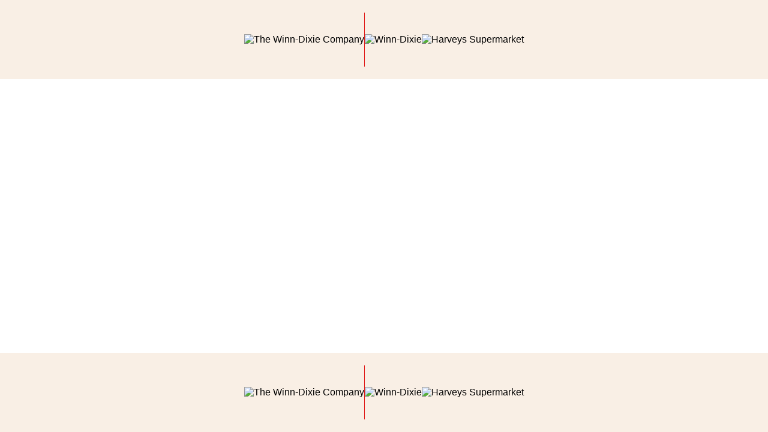

--- FILE ---
content_type: text/html;charset=UTF-8
request_url: https://retail-segrocers.icims.com/jobs/search?pr=65
body_size: 1434
content:




























<!DOCTYPE html>

<html lang="en">

<head>

<meta charset="UTF-8" />

<meta name="viewport" content="width=device-width, initial-scale=1.0" />

<title>WD Brand Layout</title>


<style>

* {

margin: 0;

padding: 0;

box-sizing: border-box;

font-family: Arial, sans-serif;

}


body {

min-height: 100vh;

display: flex;

flex-direction: column;

background-color: #ffffff;

}


/* ===== HEADER & FOOTER SHARED ===== */

.brand-bar {

background-color: #F9EFE5;

padding: 16px 24px;

}


.brand-container {

max-width: 1200px;

height: 100px;

margin: 0 auto;

display: flex;

align-items: center;

justify-content: center;

gap: 24px;

flex-wrap: wrap;

}


.brand-container img {


width: auto;

object-fit: contain;

}


.divider {

width: 1px;

height: 90px;

background-color: #E01B1A;

}


/* ===== MAIN CONTENT ===== */

main {

flex: 1;

background-color: #ffffff;

}


/* ===== FOOTER ===== */

footer {

margin-top: auto;

}


/* ===== MOBILE STYLES ===== */

@media (max-width: 768px) {

.brand-container {

gap: 16px;

}


.brand-container img {

height: 20px;

}


.divider {

display: none;

}

}

</style>

</head><body>

<!-- ===== HEADER ===== -->
<header class="brand-bar">
<div class="brand-container">
<img src="https://segrocers.icims.com/icims2/servlet/icims2?module=AppInert&action=download&id=1175404&hashed=-257017255" alt="The Winn-Dixie Company" />
<div class="divider"></div>
<img src="https://segrocers.icims.com/icims2/servlet/icims2?module=AppInert&action=download&id=1175403&hashed=-2092860102" alt="Winn-Dixie" />
<img src="https://segrocers.icims.com/icims2/servlet/icims2?module=AppInert&action=download&id=1175405&hashed=1578825592" alt="Harveys Supermarket" />
</div>
</header>
</body>
<script type="text/javascript" src="https://cdn02.icims.com/a/images.icims.com/content/platform_178.0.0.260106-3f3a1c0f66d-11-6/script/lib/domreplacement/domReplacement.js"></script>
<script type="text/javascript" src="https://cdn02.icims.com/a/images.icims.com/content/platform_178.0.0.260106-3f3a1c0f66d-11-6/script/common/icims.js"></script>
<script type="text/javascript" src="https://cdn02.icims.com/a/images.icims.com/content/platform_178.0.0.260106-3f3a1c0f66d-11-6/script/portal/utils.js"></script>
<script type="text/javascript">var useAutoScrolling = false;</script>
<!--[if lte IE 8]>
<script type="text/javascript">useAutoScrolling = true;</script>
<![endif]-->
<script type="text/javascript">

if (window.addEventListener) {
window.addEventListener('message', icims_handlePostMessage, false);
} else if (window.attachEvent) {
window.attachEvent('onmessage', icims_handlePostMessage);
}
function icims_handlePostMessage(event) {
// If this is not a message from an icims domain, ignore it.
if (event.origin.indexOf('icims.com') == -1) return;
var data = event.data;
if (typeof data === "string") {
try {
data = ICIMS.jsonDecode(data);
} catch(e) {
data = event.data;
}
}
try {
if (data && data.height && !isNaN(data.height)) {
document.getElementById('icims_content_iframe').height = parseInt(data.height);
} else if ((data && 'x' in data && 'y' in data && !isNaN(parseInt(data.x)) && !isNaN(parseInt(data.y)))) {
top.scrollTo(parseInt(data.x), parseInt(data.y));
} else if(data && data.pageTitle){
window.document.title = data.pageTitle;
}
} catch (e) {}
}
function getCookie(name) {
var match = document.cookie.match(name + '=(.*?)(;|$)');
if (match) return unescape(match[1]);
else return "";
}
function updateUrl(url) {
try {
history.replaceState({}, '', url);
} catch (e) {}
}
icimsAddOnload(function() {
var icimsFrame = document.createElement('iframe');
var iFrameHeight = 500;
icimsFrame.id = 'icims_content_iframe';
icimsFrame.name = 'icims_content_iframe';
icimsFrame.src = 'https:\/\/retail-segrocers.icims.com\/jobs\/search?pr=65&in_iframe=1';
icimsFrame.setAttribute('style', 'width: 100%;border: none;margin: 0px');


iFrameHeight = 500;

icimsFrame.setAttribute('height', iFrameHeight);
icimsFrame.setAttribute('title', 'iCIMS Content iFrame');
icimsFrame.onload=function() {
try {
window.parent.parent.scrollTo(0,0);
} catch (e) {}
};
document.getElementById('icims_iframe_span').appendChild(icimsFrame);
try {
var height = getCookie('cookie_icims_iframe_content_height');
if (height > 0 && typeof style !== 'undefined') style.height = height + 'px';
} catch(e) {}
document.getElementById('icims_content_iframe').onreadystatechange = function() {
try{
if ('interactive' == this.readyState) {
window.scroll(1,1);
}
} catch(e) {}
};
try {
var height = 0;
if (navigator.userAgent.indexOf("Firefox")!=-1) height = document.body.offsetHeight + 16;
else height = document.body.scrollHeight;
document.cookie="cookie_icims_iframe_content_height="+height+";SameSite=Strict;Secure;path=/;";
} catch(e) {}
});
</script>
<noscript>
<iframe src="https://retail-segrocers.icims.com/jobs/search?pr=65&amp;in_iframe=1" id="noscript_icims_content_iframe" name="noscript_icims_content_iframe" title="Noscript iCIMS Content iFrame" style="width:100%;" height="500"></iframe>
</noscript>
<span id="icims_iframe_span" role="main" aria-label="Career Portal">
</span>































<body>



<!-- ===== FOOTER ===== -->

<footer class="brand-bar">

<div class="brand-container">

<img src="https://segrocers.icims.com/icims2/servlet/icims2?module=AppInert&action=download&id=1175404&hashed=-257017255" alt="The Winn-Dixie Company" />
<div class="divider"></div>
<img src="https://segrocers.icims.com/icims2/servlet/icims2?module=AppInert&action=download&id=1175403&hashed=-2092860102" alt="Winn-Dixie" />
<img src="https://segrocers.icims.com/icims2/servlet/icims2?module=AppInert&action=download&id=1175405&hashed=1578825592" alt="Harveys Supermarket" />
</div>

</footer>


</body>

</html>
